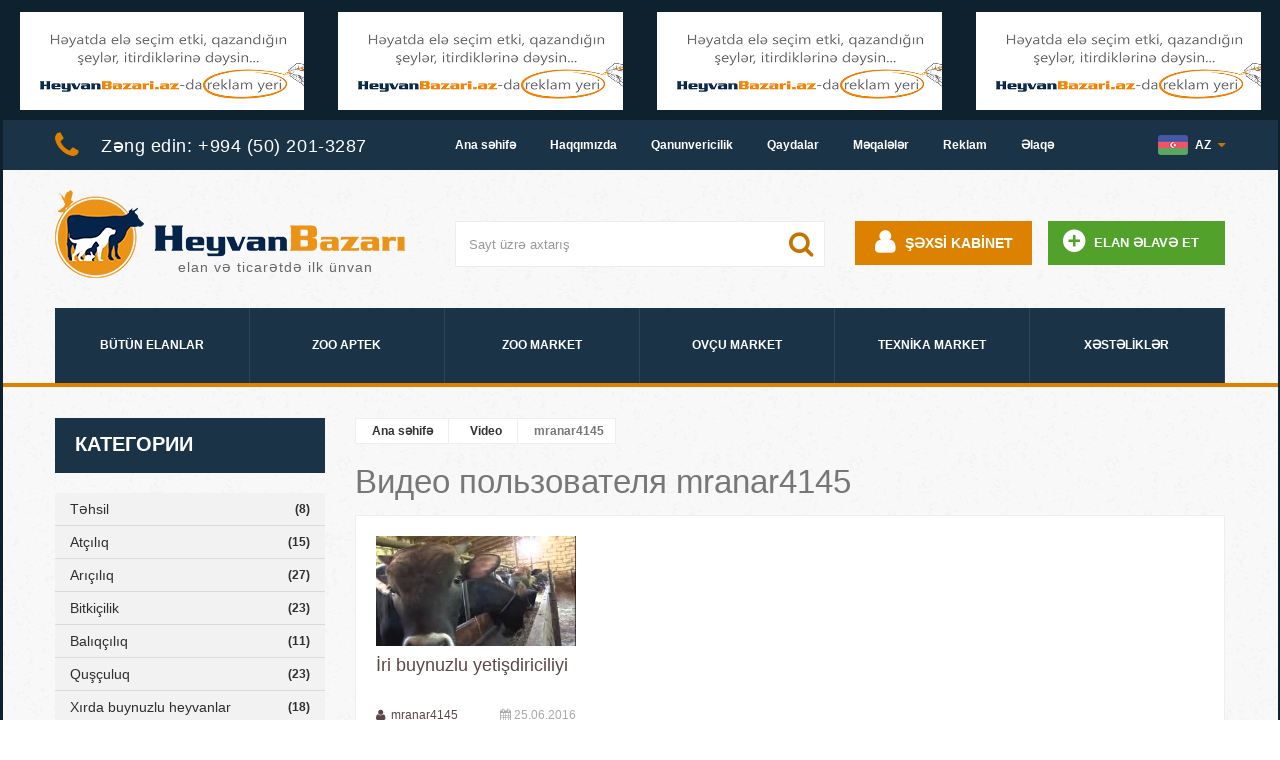

--- FILE ---
content_type: text/html; charset=UTF-8
request_url: https://heyvanbazari.az/video/user/1049
body_size: 9134
content:
<!DOCTYPE html>
<html lang='az'>
<head>
<meta charset='UTF-8' />
<title>Видео пользователя mranar4145</title>
<meta name='description' content='' />
<link rel='stylesheet' href='/themes/default/styles.css?57' type='text/css' media='screen' />
<link rel='shortcut icon' href='/themes/default/images/favicon.ico' type='image/x-icon' />
<link rel='icon' href='/themes/default/images/favicon.ico' type='image/x-icon' />
<link rel='shortcut icon' href='/themes/default/images/favicon.ico' type='image/x-icon' />
<link rel='icon' href='/themes/default/images/favicon.ico' type='image/x-icon' />
<meta name='google-site-verification' content='t-VNw5XfAUjsUC40rpVtYDmsH01vqnO2xCjwX0LPk7I' />
<meta name='yandex-verification' content='49de1ff2b1bad494' />
<meta name='viewport' content='width=device-width, minimum-scale=0.25, maximum-scale=1.0, initial-scale=1.0' />
<meta name='apple-mobile-web-app-capable' content='yes' />
<link rel='stylesheet' href='/themes/default/css/global.css?9' media='all' />
<link rel='stylesheet' href='/themes/default/css/product_list.css?6' media='all' />
<link rel='stylesheet' href='/themes/default/css/blockcurrencies.css?1' media='all' />
<link rel='stylesheet' href='/themes/default/css/blocklanguages.css?1' media='all' />
<link rel='stylesheet' href='/themes/default/css/blockcontact.css?1' media='all' />
<link rel='stylesheet' href='/themes/default/css/blocksearch.css?1' media='all' />
<link rel='stylesheet' href='/themes/default/css/blockuserinfo.css?2' media='all' />
<link rel='stylesheet' href='/themes/default/css/homeslider.css?1' media='all' />
<link rel='stylesheet' href='/themes/default/css/hooks.css?1' media='all' />
<link rel='stylesheet' href='/themes/default/css/theme3.css?1' media='all' />
<link rel='stylesheet' href='/themes/default/css/blockpermanentlinks.css?3' media='all' />
<link rel='stylesheet' href='/themes/default/css/blocktopmenu.css?2' media='all' />
<link rel='stylesheet' href='/themes/default/css/superfish-modified.css?3' media='all' />
<link rel='stylesheet' href='/themes/default/css/font-awesome.css?1' media='all' />
</head>
<body>



	<!-- <div class="banner">
		<div class="container">
			<div class="row">
			</div>
		</div>
	</div> -->
	<div id="page">
		<div class="page-container">

    			<div class="row top_banners clearfix">
				<div class="top_banner1 col-sm-3">
					<div class='banners_panel position_top'>
<a href='/advertising'><img src='/uploads/banners/banner_top.jpg?1' alt='' style='width:297px; height:100px;'></a>
</div>
				</div>
				<div class="top_banner2 col-sm-3">
					<div class='banners_panel position_top'>
<a href='/advertising'><img src='/uploads/banners/banner_top.jpg?1' alt='' style='width:297px; height:100px;'></a>
</div>
				</div>
				<div class="top_banner3 col-sm-3">
					<div class='banners_panel position_top'>
<a href='/advertising'><img src='/uploads/banners/banner_top.jpg?1' alt='' style='width:297px; height:100px;'></a>
</div>
				</div>
				<div class="top_banner3 col-sm-3">
					<div class='banners_panel position_top'>
<a href='/advertising'><img src='/uploads/banners/banner_top.jpg?1' alt='' style='width:297px; height:100px;'></a>
</div>
				</div>
			</div>

    
			<div class="header-container">
				<header id="header">
					<div class="nav">
						<div class="container">
							<div class="row">
								<span class="shop-phone col-sm-4">
									<i class="icon-phone"></i>
									<span>Zəng edin:</span> <strong>+994 (50) 201-3287</strong>								</span>
								<nav class="col-sm-7 top-permalink">
									<i class="fa fa-th-list"></i>
									<!-- Block permanent links module HEADER -->
									<ul class='header_links'>
<li class='li_class1 first-link'><a href='/'>Ana səhifə</a></li>
<li class='li_class2'><a href='/about_us'>Haqqımızda</a></li>
<li class='li_class3'><a href='/articles/qanunvericilik'><strong></strong>Qanunvericilik</a></li>
<li class='li_class4'><a href='/rules'>Qaydalar</a></li>
<li class='li_class5'><a href='/articles/meqaleler'>Məqalələr</a></li>
<li class='li_class6'><a href='/advertising'>Reklam</a></li>
<li class='li_class7 last-link'><a href='/contacts'>Əlaqə</a></li>
</ul>
<div class='clear'></div>
									<!-- /Block permanent links module HEADER -->
								</nav>
								<!-- Block languages module -->
								<div id="languages-block-top" class="languages-block col-sm-1 text-right">
									<div class="current">
										<img src="/uploads/flags/flag_az.png" alt=""> <span>az</span>
									</div>
									<ul id="first-languages" class="languages-block_ul toogle_content">
																				<li class="selected">
											<a href="https://heyvanbazari.az"><img src="/uploads/flags/az.png" alt=""> <span>Azerbaycanca</span></a>
										</li>
																				<li>
											<a href="https://ru.heyvanbazari.az"><img src="/uploads/flags/ru.png" alt=""> <span>Русский</span></a>
										</li>
																				<li>
											<a href="https://en.heyvanbazari.az"><img src="/uploads/flags/en.png" alt=""> <span>English</span></a>
										</li>
																				<li>
											<a href="https://tr.heyvanbazari.az"><img src="/uploads/flags/tr.png" alt=""> <span>Turkish</span></a>
										</li>
																			</ul>
								</div>
								<!-- /Block languages module -->
							</div>
						</div>
					</div>
					<div>
						<div class="container">
							<div class="row">
								<div id="header_logo" class="col-sm-4">
									<a href="/">Elan və ticarətdə ilk ünvan</a>
								</div>
								<!-- Block search module TOP -->
								<div id="search_block_top" class="col-sm-4">
									<div id="searchbox">
										<input class="search_query form-control" type="text" id="search_query_top" name="search_query" placeholder="Sayt üzrə axtarış" value="" />
										<button type="button" name="submit_search" class="btn btn-default button-search">
											<span>Axtar</span>
										</button>
									</div>
									<div id="search_top_result">
										<button class="search_top_close">x</button>
										<div></div>
									</div>
																	</div>
								<!-- /Block search module TOP -->
								<!-- Block user information module NAV  -->
								<ul class="user_info col-sm-4">
									<li class="account">
																				<a href="/login" rel="nofollow">Şəxsi kabinet</a>
																			</li>
									<li class="block-top_add_button">
                                                                                <a href="/login">Elan əlavə et</a>
                                        									</li>
								</ul>
								<!-- /Block usmodule NAV -->


<!-- Menu -->

								<div id="block_top_menu" class="sf-contener clearfix col-lg-12">
									<div class="cat-title">Bələdçi</div>
									<ul class="sf-menu clearfix menu-content">
										<!-- <li><a href="/" title="Ana səhifə">Ana səhifə</a></li> -->
										<li><a href="/ads" title="Bütün elanlar">Bütün elanlar</a>
											<ul>
																								<li><a href="/ads/type/1" title="Satış">Satış</a>
													<ul>
														<li><a href="/ads/56390-ferma_mal_qara_uchun2_otaqli_bag_evi" title="Ferma mal-qara üçün+2 otaqlı bağ evi">Ferma mal-qara üçün+2 otaqlı bağ evi</a></li>
<li><a href="/ads/56352-1_buzov_3_dana_satilir" title="1 buzov 3 dana satilir">1 buzov 3 dana satilir</a></li>
<li><a href="/ads/56349-hinduska" title="Hinduska">Hinduska</a></li>
<li><a href="/ads/56348-baliq_yemleri" title="Balıq yemləri">Balıq yemləri</a></li>
<li><a href="/ads/56347-baliq_yemleri" title="Balıq yemləri">Balıq yemləri</a></li>
<li><a href="/ads/56345-holstein_fritz_simmental_angus_aberdeen_limousine_inek_cinslerinin_importu_azerbaycana" title="Holstein Fritz Simmental Angus aberdeen Limousine inek cinslerinin importu Azerbaycana">Holstein Fritz Simmental Angus aberdeen Limousine </a></li>
													</ul>
												</li>
																																				<li><a href="/ads/type/2" title="İcarə">İcarə</a>
													<ul>
														<li><a href="/ads/56312-ferma" title="Ferma">Ferma</a></li>
<li><a href="/ads/56273-ferma_icare_verilir" title="Ferma icarə verilir">Ferma icarə verilir</a></li>
<li><a href="/ads/56120-pinupkazino" title="pinupkazino">pinupkazino</a></li>
<li><a href="/ads/56099-icare_ferma" title="Icare ferma">Icare ferma</a></li>
<li><a href="/ads/56095-icareye_ferma" title="Icareye ferma">Icareye ferma</a></li>
<li><a href="/ads/56005-ferma_icareye_verilir" title="Ferma Icareye Verilir">Ferma Icareye Verilir</a></li>
													</ul>
												</li>
																																				<li><a href="/ads/type/3" title="Xidmət">Xidmət</a>
													<ul>
														<li><a href="/ads/56351-baytar_hekim_veterinar" title="Baytar Həkim-Ветеринар">Baytar Həkim-Ветеринар</a></li>
<li><a href="/ads/56350-erkek_pers_cutlesdirilir" title="Erkek Pers Cütlesdirilir">Erkek Pers Cütlesdirilir</a></li>
<li><a href="/ads/56335-silver_chinchilla_long_hair_erkek_cutlesdirilir" title="Silver Chinchilla Long Hair Erkek Cütləsdirilir">Silver Chinchilla Long Hair Erkek Cütləsdirilir</a></li>
<li><a href="/ads/56293-baytarliq_xidmeti" title="Baytarlıq xidməti">Baytarlıq xidməti</a></li>
<li><a href="/ads/56287-fermer_isi_axdariram" title="fermer isi axdariram">fermer isi axdariram</a></li>
<li><a href="/ads/56275-scottish_fold_color_point" title="Scottish fold color point">Scottish fold color point</a></li>
													</ul>
												</li>
																																				<li><a href="/ads/type/4" title="Alış">Alış</a>
													<ul>
														<li><a href="/ads/56331-it_axtariram_afcarka_2_ayliq_ve_bala" title="It AXTARIRAM AFCARKA 2 AYLIQ VE BALA">It AXTARIRAM AFCARKA 2 AYLIQ VE BALA</a></li>
<li><a href="/ads/56185-jako_kakaduara" title="Jako .Kakadu.Ara">Jako .Kakadu.Ara</a></li>
<li><a href="/ads/56142-taxil" title="Taxil">Taxil</a></li>
<li><a href="/ads/56131-romanov_quzulari_ve_hinduska_balalari_aliram" title="Romanov  quzulari və Hinduska balalari aliram">Romanov  quzulari və Hinduska balalari aliram</a></li>
<li><a href="/ads/56056-alman_ovcarkasi_aliram_" title="Alman Ovcarkasi aliram .">Alman Ovcarkasi aliram .</a></li>
<li><a href="/ads/55977-qartal" title="Qartal">Qartal</a></li>
													</ul>
												</li>
																																				<li><a href="/ads/type/5" title="İtmiş">İtmiş</a>
													<ul>
														<li><a href="/ads/56346-chixuaxua_balalari_itib" title=""></a></li>
<li><a href="/ads/56256-itmish_pishik" title="Itmiş pişik">Itmiş pişik</a></li>
<li><a href="/ads/56157-fransiz_buldok" title="Fransız buldok">Fransız buldok</a></li>
<li><a href="/ads/55754-pisiyim_itib" title="Pisiyim itib">Pisiyim itib</a></li>
<li><a href="/ads/55669-fermer_isi" title="Fermer isi">Fermer isi</a></li>
<li><a href="/ads/55649-fermer_isi_axdariram" title="Fermer isi axdariram">Fermer isi axdariram</a></li>
													</ul>
												</li>
																							</ul>
										</li>
										<li><a href="/users/group_2" title="Zoo aptek">Zoo aptek</a></li>
										<li><a href="/users/group_1" title="Zoo market">Zoo market</a></li>
										<li><a href="/users/group_3" title="Ovçu market">Ovçu market</a></li>
										<li><a href="/users/group_5" title="Texnika market">Texnika market</a></li>
										<li><a href="/articles/xestelikler" title="Xəstəliklər">Xəstəliklər</a></li>
									</ul>
								</div>
<!--/ Menu -->

								<!-- /Block user information module HEADER -->
							</div>
						</div>
					</div>
				</header>
			</div>

			
			<div class="columns-container">
				<div id="columns" class="container">
					<div class="row">

												<div id="right_column" class="right_column col-xs-9 col-sm-9">
													
<div id="siteadmin_alerts">
	<button class="alerts_close">x</button>
	<div class="alert_content">
		<p></p>
	</div>
</div>

							<div class='breadcrumb'>
	<ul>
		<li><a href='/'>Ana səhifə</a></li>
		<li><a href='/video'>Video</a></li>
		<li><span>mranar4145</span></li>
	</ul>
</div>
<div class='render_page' id='content'>
<h1>Видео пользователя mranar4145</h1>
<div class='main-body content_body'>
<div class="videos_list">
	<ul>
	<li>
		<div class="videos_thumb">
			<a href="/video/tehsil/iri_buynuzlu_yetishdiriciliyi">
				<img src="https://i.ytimg.com/vi/Fq3-hLcwbPo/mqdefault.jpg" alt="İri buynuzlu yetişdiriciliyi">
				<i class="fa fa-play"></i>
			</a>
		</div>
		<h4><a href="/video/tehsil/iri_buynuzlu_yetishdiriciliyi">İri buynuzlu yetişdiriciliyi</a></h4>
		<div class="videos_media"> 
			<span class="user"><a href="/video/user/1049"><i class="fa fa-user"></i> mranar4145</a></span>
			<span class="calendar"><i class="fa fa-calendar"></i>25.06.2016</span>
			<span class="views"><i class="fa fa-eye"></i>12517</span>
			<span class="raiting">
				<i class="fa fa-star"></i><i class="fa fa-star-o"></i><i class="fa fa-star-o"></i><i class="fa fa-star-o"></i><i class="fa fa-star-o"></i>			</span>
		</div>
	</li>
		</ul>
</div>
<div class="clear"></div>
</div>
</div>
							
							<div class="clearfix"></div>
						</div>
						<!-- #center_column -->


												<div class="col-sm-3 clearfix" id="left_column">
								<div class="left_catalog">
	<div class='block openside'>
<h4 class='title_block'>Категории</h4><div class='block_content'>
	<ul class="left_catalog_links">
<li class='video_tehsil'><a href='/video/tehsil'>Təhsil <span>(8)</span></a></li>
<li class='video_atchiliq'><a href='/video/atchiliq'>Atçılıq <span>(15)</span></a></li>
<li class='video_arichiliq'><a href='/video/arichiliq'>Arıçılıq <span>(27)</span></a></li>
<li class='video_bitkichilik'><a href='/video/bitkichilik'>Bitkiçilik <span>(23)</span></a></li>
<li class='video_baliqchiliq'><a href='/video/baliqchiliq'>Balıqçılıq <span>(11)</span></a></li>
<li class='video_qushchuluq'><a href='/video/qushchuluq'>Quşçuluq <span>(23)</span></a></li>
<li class='video_qoyunchuluq'><a href='/video/qoyunchuluq'>Xırda buynuzlu heyvanlar <span>(18)</span></a></li>
<li class='video_qida'><a href='/video/qida'>Qida <span>(10)</span></a></li>
<li class='video_elm_texnologiya'><a href='/video/elm_texnologiya'>Elm texnologiya <span>(27)</span></a></li>
<li class='video_heyvan_besleme'><a href='/video/heyvan_besleme'>Heyvan bəsləmə <span>(4)</span></a></li>
<li class='video_heyvanat_alemi'><a href='/video/heyvanat_alemi'>Heyvanat aləmi <span>(8)</span></a></li>
<li class='video_iqtisadiyyat'><a href='/video/iqtisadiyyat'>İqtisadiyyat <span>(11)</span></a></li>
<li class='video_tehsil'><a href='/video/tehsil'>İri buynuzlu heyvanlar <span>(11)</span></a></li>
<li class='video_mezeli'><a href='/video/mezeli'>Məzəli <span>(18)</span></a></li>
<li class='video_saglamliq'><a href='/video/saglamliq'>Sağlamlıq <span>(1)</span></a></li>
<li class='video_faydali'><a href='/video/faydali'>Faydalı <span>(11)</span></a></li>
	</ul>

		</div>
</div>
</div>
						</div>
						
						

							<div class="clearfix"></div>

											<!-- MODULE Block cmsinfo -->
								<div class="col-xs-12 col-cms-info col-cms-info1">
									<div class="block-cms-info">
										<ul class="row">
											<li class="col-xs-4">
												<a href="/login/">
													<em class="icon-truck" id="icon-truck"></em>
													<span class="type-text">
														<h3>Mağazam</h3>
														<p>İstifadəçi adınızı və şifrənizi daxil edin</p>
													</span>
												</a>
											</li>
											<li class="col-xs-4">
												<a href="/magaza_achmaq_isteyirem">
													<em class="icon-phone" id="icon-phone"></em>
													<span class="type-text">
														<h3>Mağaza açmaq istəyirəm</h3>
														<p>Sizə saytımızda öz dükanınızı dərhal açma imkanı təqdim edirik</p>
													</span>
												</a>
											</li>
											<li class="col-xs-4">
												<a href="/neye_gore_magaza">
													<em class="icon-credit-card" id="icon-credit-card"></em>
													<span class="type-text">
														<h3>Nəyə görə mağaza?</h3>
														<p>Heyvanbazari.az da  dərhal ticarətə başlamaq üçün mağaza açmanız yetərlidir</p>
													</span>
												</a>
											</li>
										</ul>
									</div>
								</div><!-- <div id="fb-root"></div> -->
<div id="facebook_block" class="col-cms-info col-xs-4">
	<div class="block-cms-info facebook-block-inner">
		<h4>Biz facebook -da</h4>
		<div class="facebook-fanbox">
			<div class="fb-like-box" data-href="https://www.facebook.com/Heyvanbazari-elan-sayti-802984343055260/" data-height="270" data-colorscheme="light" data-show-faces="true" data-header="false" data-stream="false" data-show-border="false" connections="10"></div>
		</div>
	</div>
</div>
<div class="col-xs-4 col-cms-info col-cms-info3 last_videos_block">
	<div class="block-cms-info">
		<h4>Son videolar</h4>
	<ul>
		<li>
			<div class="videos_thumb">
				<a href="/video/iqtisadiyyat/prezident_ilham_eliyev_turkiyenin_qida_kend_teserrufati_ve_heyvandarliq_nazirini_qebul_edib">
					<img src="https://i.ytimg.com/vi/X5vsM-SNGiw/mqdefault.jpg" alt="Prezident İlham Əliyev XXIII Azərbaycan Beynəlxalq Qida Sənayesi sərgisi ilə tanış olub">
					<i class="fa fa-play"></i>
				</a>
			</div>
			<div class="videos_media"> 
				<a class="videos_name" href="/video/iqtisadiyyat/prezident_ilham_eliyev_turkiyenin_qida_kend_teserrufati_ve_heyvandarliq_nazirini_qebul_edib">Prezident İlham Əliyev XXIII Azərbaycan Beynəlxalq Qida Sənayesi sərgisi ilə tanış olub</a>
				<span class="user"><a href="/video/user/5173"><i class="fa fa-user"></i></a> <p>Zamin</p></span>
				<span class="calendar"><i class="fa fa-calendar"></i> <p>21.04.2017</p></span>
				<span class="views"><i class="fa fa-eye"></i> <p>26530</p></span>
				<span class="raiting">
					<i class="fa fa-star"></i><i class="fa fa-star"></i><i class="fa fa-star"></i><i class="fa fa-star"></i><i class="fa fa-star"></i>				</span>
			</div>
		</li>
		<li>
			<div class="videos_thumb">
				<a href="/video/qida/caspian_agro">
					<img src="https://i.ytimg.com/vi/QSh7nDyZqY0/mqdefault.jpg" alt="Caspian Agro">
					<i class="fa fa-play"></i>
				</a>
			</div>
			<div class="videos_media"> 
				<a class="videos_name" href="/video/qida/caspian_agro">Caspian Agro</a>
				<span class="user"><a href="/video/user/733"><i class="fa fa-user"></i></a> <p>resad41</p></span>
				<span class="calendar"><i class="fa fa-calendar"></i> <p>13.02.2019</p></span>
				<span class="views"><i class="fa fa-eye"></i> <p>19215</p></span>
				<span class="raiting">
					<i class="fa fa-star"></i><i class="fa fa-star"></i><i class="fa fa-star"></i><i class="fa fa-star"></i><i class="fa fa-star"></i>				</span>
			</div>
		</li>
		<li>
			<div class="videos_thumb">
				<a href="/video/iqtisadiyyat/kend_teserrufati_nazirliyi_teqdim_edir">
					<img src="https://i.ytimg.com/vi/4EQtr8E4PvM/mqdefault.jpg" alt="Kənd Təsərrüfatı Nazirliyi təqdim edir">
					<i class="fa fa-play"></i>
				</a>
			</div>
			<div class="videos_media"> 
				<a class="videos_name" href="/video/iqtisadiyyat/kend_teserrufati_nazirliyi_teqdim_edir">Kənd Təsərrüfatı Nazirliyi təqdim edir</a>
				<span class="user"><a href="/video/user/1602"><i class="fa fa-user"></i></a> <p>l994509839489</p></span>
				<span class="calendar"><i class="fa fa-calendar"></i> <p>04.08.2017</p></span>
				<span class="views"><i class="fa fa-eye"></i> <p>18675</p></span>
				<span class="raiting">
					<i class="fa fa-star"></i><i class="fa fa-star"></i><i class="fa fa-star"></i><i class="fa fa-star"></i><i class="fa fa-star"></i>				</span>
			</div>
		</li>
		<li>
			<div class="videos_thumb">
				<a href="/video/iqtisadiyyat/kend_teeserrufatinin_reqabet_qabiliyyetinin_guclendirilmesi_layihesinin_adau_ya_desteyi">
					<img src="https://i.ytimg.com/vi/EoRfdd7_EqA/mqdefault.jpg" alt="Kənd Təəsərrüfatının Rəqabət Qabiliyyətinin Gücləndirilməsi Layihəsinin ADAU-ya dəstəyi">
					<i class="fa fa-play"></i>
				</a>
			</div>
			<div class="videos_media"> 
				<a class="videos_name" href="/video/iqtisadiyyat/kend_teeserrufatinin_reqabet_qabiliyyetinin_guclendirilmesi_layihesinin_adau_ya_desteyi">Kənd Təəsərrüfatının Rəqabət Qabiliyyətinin Gücləndirilməsi Layihəsinin ADAU-ya dəstəyi</a>
				<span class="user"><a href="/video/user/1370"><i class="fa fa-user"></i></a> <p>l994517581099</p></span>
				<span class="calendar"><i class="fa fa-calendar"></i> <p>04.08.2017</p></span>
				<span class="views"><i class="fa fa-eye"></i> <p>11911</p></span>
				<span class="raiting">
					<i class="fa fa-star"></i><i class="fa fa-star"></i><i class="fa fa-star"></i><i class="fa fa-star"></i><i class="fa fa-star"></i>				</span>
			</div>
		</li>
	</ul>
	</div>
</div>
<!-- /MODULE Block cmsinfo --><div class="col-xs-4 col-cms-info col-cms-info2">
	<div class="block-cms-info">
		<h4>Son məqalələr</h4>
		<ul class="list-custom">
			<li><a href="/articles/meqaleler/iqtisadiyyat/prezident_ilham_eliyev_xxiii_azerbaycan_beynelxalq_qida_senayesi_ve_xi_azerbaycan_beynelxalq_kend_teserrufati_sergileri_ile_tanish_olub">Prezident İlham Əliyev</a></li>
			<li><a href="/articles/meqaleler/iqtisadiyyat/caspianagro_sergisi_on_illik_yubiliyeni_qeyd_edir">Caspian Agro sərgisi</a></li>
			<li><a href="/articles/meqaleler/iqtisadiyyat/rasional_yemleme_ve_servis_dovrune_nezaret">RASIONAL YEMLƏMƏ</a></li>
			<li><a href="/articles/meqaleler/qushchuluq/hindqushlarinin_choxaldilmas">Hindquşlarının çoxaldılması</a></li>
			<li><a href="/articles/meqaleler/qushchuluq/qushchulugun_biznes_ideyasi">Quşçuluğun biznes ideyası</a></li>
			<li><a href="/articles/meqaleler/qushchuluq/ordeklerin_boyudulmesi">Ördəklərin böyüdülməsi</a></li>
			<li><a href="/articles/meqaleler/elm_texnologiya/improvement_of_brucellosis_diagnostics_manual">IMPROVEMENT OF BRUCELLOSIS</a></li>
			<li><a href="/articles/meqaleler/qushchuluq/xestelikler_ve_onlarin_mualicesi">Xəstəliklər və onların müalicəsi</a></li>
		</ul>
	</div>
</div>
<!-- /MODULE Block cmsinfo -->

					</div>
					<!-- .row -->
				</div>
				<!-- #columns -->
			</div>
			<!-- .columns-container -->

			<!-- Footer -->
			<div class="footer-container">
				<footer id="footer" class="container">
					<div class="row">
						<!-- MODULE Block footer -->
						<section class="footer-block col-xs-12 col-sm-3" id="block_various_links_footer">
							<h4>Bələdçi</h4>
							<ul class='toggle-footer'>
<li class='li_class1 first-link'><a href='/'>Ana səhifə</a></li>
<li class='li_class2'><a href='/about_us'>Haqqımızda</a></li>
<li class='li_class3'><a href='/articles/qanunvericilik'><strong></strong>Qanunvericilik</a></li>
<li class='li_class4'><a href='/rules'>Qaydalar</a></li>
<li class='li_class5'><a href='/articles/meqaleler'>Məqalələr</a></li>
<li class='li_class6'><a href='/advertising'>Reklam</a></li>
<li class='li_class7 last-link'><a href='/contacts'>Əlaqə</a></li>
</ul>
<div class='clear'></div>
						</section>
						<!-- /MODULE Block footer -->
						<!-- Block myaccount module -->
						<section class="footer-block col-xs-12 col-sm-3">
							<h4>Navigasiya</h4>
							<div class="block_content toggle-footer">
								<ul class="bullet">
									<!-- <li><a href="/" title="Ana səhifə">Ana səhifə</a></li> -->
									<li><a href="/ads" title="Bütün elanlar">Bütün elanlar</a></li>
									<li><a href="/users/group_2" title="Zoo aptek">Zoo aptek</a></li>
									<li><a href="/users/group_1" title="Zoo market">Zoo market</a></li>
									<li><a href="/users/group_3" title="Ovçu market">Ovçu market</a></li>
									<li><a href="/users/group_5" title="Texnika market">Texnika market</a></li>
									<li><a href="/articles/xestelikler" title="Xəstəliklər">Xəstəliklər</a></li>
								</ul>
							</div>
						</section>
						<!-- /Block myaccount module -->
						<section id="social_block" class="footer-block col-xs-12 col-sm-3">
							<h4>Biz sosial şəbəkələrdə</h4>
							<ul class="toggle-footer">
								<li class="facebook">
									<a target="_blank" href="https://www.facebook.com/azertexnika.mmc/" title="Facebook"><span>Facebook</span></a>
								</li>
								<li class="youtube">
									<a target="_blank" href="https://www.youtube.com/channel/UC7uFrlE9Ci-LaCR9JZnKVbw" title="Youtube"><span>Youtube</span></a>
								</li>
								<!--<li class="vk">-->
								<!--	<a target="_blank" href="https://vk.com/id344942155" title="Vk"><span>Vkontakte</span></a>-->
								<!--</li>-->
								<li class="linkedin">
									<a target="_blank" href="https://www.linkedin.com/in/azertexnika-azertexnika-mmc-73289117b/" title="LinkedIn"><span>LinkedIn</span></a>
								</li>
								<li class="twitter">
									<a target="_blank" href="https://twitter.com/azertexnika" title="Twitter"><span>Twitter</span></a>
								</li>
								<li class="instagram">
									<a target="_blank" href="https://www.instagram.com/azertexnika.mmc/" title="Instagram"><span>Instagram</span></a>
								</li>
							</ul>
						</section>
						<!-- MODULE Block contact infos -->
						<section id="block_contact_infos" class="footer-block col-xs-12 col-sm-3">
							<div>
								<h4>İnformasiya</h4>
								<ul class="toggle-footer">
									<li>
										<i class="icon-map-marker"></i> Heyvan Bazarı<br /> Azərbaycan, Bakı şəhəri									</li>
									<li class="blockcontactinfos-phone">
										<i class="icon-phone"></i>
										<span>+994 (50) 201-3287</span>
									</li>
								</ul>
							</div>
						</section>
						<!-- /MODULE Block contact infos -->

						<div class="clear"></div>

						<div class="counters col-xs-12 col-sm-3">




<div style="display:inline-block; vertical-align:top; width:90px;">
<!-- GoogleAnalytic -->
<script>
  (function(i,s,o,g,r,a,m){i['GoogleAnalyticsObject']=r;i[r]=i[r]||function(){
  (i[r].q=i[r].q||[]).push(arguments)},i[r].l=1*new Date();a=s.createElement(o),
  m=s.getElementsByTagName(o)[0];a.async=1;a.src=g;m.parentNode.insertBefore(a,m)
  })(window,document,'script','//www.google-analytics.com/analytics.js','ga');

  ga('create', 'UA-54777620-7', 'auto');
  ga('send', 'pageview');

</script>
<!-- /GoogleAnalytic -->

<!--ilk10 counter-->
<script> x=screen.width ; y=screen.height ; resolution=x+"x"+y;document.write("<a href='https://www.ilk10.az/comment.php?id=36538' target='_blank' rel='nofollow'><img alt='ILK-10 Azeri Website Directory' src='https://www.ilk10.az/counter/count3.php?color=red&id=36538&res="+resolution+"&ref="+escape(document.referrer)+"' border='0' width='88' height='31'></a> "); </script> <noscript><a href='https://www.ilk10.az/comment.php?id=36538' target='_blank' rel='nofollow'><img alt='ILK-10 Azeri Website Directory' src='https://www.ilk10.az/counter/count3.php?color=red&id=36538' border='0' width='88' height='31'></a></noscript>
<!--/ilk10 counter-->
</div>
<div style="display:inline-block; vertical-align:top; width:90px;">
							
<!-- Yandex.Metrika informer -->
<a href="https://metrika.yandex.ru/stat/?id=35879140&amp;from=informer"
   target="_blank" rel="nofollow"><img src="https://informer.yandex.ru/informer/35879140/1_1_FFFFFFFF_EFEFEFFF_0_pageviews"
                                       style="width:80px; height:15px; border:0;" alt="Яндекс.Метрика" title="Яндекс.Метрика: данные за сегодня (просмотры)" class="ym-advanced-informer" data-cid="35879140" data-lang="ru" /></a>
<!-- /Yandex.Metrika informer -->

<!-- Yandex.Metrika counter -->
<script type="text/javascript">
    (function (d, w, c) {
        (w[c] = w[c] || []).push(function() {
            try {
                w.yaCounter35879140 = new Ya.Metrika({
                    id:35879140,
                    clickmap:true,
                    trackLinks:true,
                    accurateTrackBounce:true,
                    webvisor:true
                });
            } catch(e) { }
        });

        var n = d.getElementsByTagName("script")[0],
            s = d.createElement("script"),
            f = function () { n.parentNode.insertBefore(s, n); };
        s.type = "text/javascript";
        s.async = true;
        s.src = "https://mc.yandex.ru/metrika/watch.js";

        if (w.opera == "[object Opera]") {
            d.addEventListener("DOMContentLoaded", f, false);
        } else { f(); }
    })(document, window, "yandex_metrika_callbacks");
</script>
<noscript><div><img src="https://mc.yandex.ru/watch/35879140" style="position:absolute; left:-9999px;" alt="" /></div></noscript>
<!-- /Yandex.Metrika counter -->

							<!--LiveInternet counter--><script type="text/javascript"><!--
								document.write("<a href='//www.liveinternet.ru/click' "+
									"target=_blank><img src='//counter.yadro.ru/hit?t26.12;r"+
									escape(document.referrer)+((typeof(screen)=="undefined")?"":
									";s"+screen.width+"*"+screen.height+"*"+(screen.colorDepth?
										screen.colorDepth:screen.pixelDepth))+";u"+escape(document.URL)+
									";"+Math.random()+
									"' alt='' title='LiveInternet: показано число посетителей за"+
									" сегодня' "+
									"border='0' width='88' height='15'><\/a>")
								//--></script><!--/LiveInternet-->
</div>



						</div>

						<ul class="payments-metods col-xs-12 col-sm-3">
							<li><i class="fa fa-cc-visa"></i></li>
							<li><i class="fa fa-cc-mastercard"></i></li>
							<li><i class="fa fa-cc-discover"></i></li>
							<li><i class="fa fa-cc-amex"></i></li>
							<li><i class="fa fa-cc-paypal"></i></li>
						</ul>

						<ul class="application_btns application_btn-az col-xs-12 col-sm-3">
							<li class="playMarket"><a href="https://play.google.com/store/apps/details?id=com.wHeyvanBazari" target="_blank" rel="nofollow"><img src="/uploads/play-btn-az.png" alt="playMarket"></a></li>
							<li class="appStore"><a href="#" target="_blank" rel="nofollow"><img src="/uploads/appstore-btn-az.png" alt="appStore"></a></li>
						</ul>

						<p class="bottom-footer copy col-xs-12 col-sm-3">
							&copy; 2014 - 2026 <a title="prestashop" href="https://heyvanbazari.az/">HeyvanBazari</a><br />Saytın rəhbərliyi reklam bannerlərinin və yerləşdirilmiş elanların məzmununa görə məsuliyyət daşımır.<br /> Bütün haqlar qorunur.						</p>

						<div class="clear"></div>
					</div>
				</footer>
			</div>
			<!-- #footer -->



			<div class="footer_banners clearfix">
				<div class="footer_banner1">
					<div class='banners_panel position_footer'>
<a href='/advertising'><img src='/uploads/banners/banner_footer.jpg?1' alt='' style='width:960px; height:100px;'></a>
</div>
				</div>
			</div>


		</div>
		<!-- .page-container -->
	</div>
	<!-- #page -->





	<script type='text/javascript' src='/includes/jquery/jquery.js'></script>
<script type="text/javascript">
<!--
(function(d, s, id) {
  var js, fjs = d.getElementsByTagName(s)[0];
  if (d.getElementById(id)) return;
  js = d.createElement(s); js.id = id;
  js.src = "//connect.facebook.net/az_AZ/sdk.js#xfbml=1&version=v2.5";
  fjs.parentNode.insertBefore(js, fjs);
}(document, "script", "facebook-jssdk"));
//-->
</script>
<script type='text/javascript' src='/themes/default/js/jquery.cookie.js'></script>

<script type='text/javascript'>
	<!--
	$(document).ready(function(){
		if ($.cookie( 'siteadmin_alerts' )!=1) {
			$( '#siteadmin_alerts' ).addClass( 'alerts_active' );
		}
		$( '#siteadmin_alerts > .alerts_close' ).click(function() {
			$.cookie( 'siteadmin_alerts', 1);
			$( '#siteadmin_alerts' ).fadeOut( 'slow' );
			return false;
		});
	});
	//-->
</script>

<script type='text/javascript' src='/themes/default/js/global.js?1'></script>

									<script type='text/javascript'>
										<!--
										$(document).ready(function() {
											$( '.top-permalink > .fa' ).click(function() {
												if ( $( this ).parent().hasClass( 'active' ) ) {
													$( this ).parent().removeClass( 'active' );
												} else {
													$( this ).parent().addClass( 'active' );
												}
											});
										});
										//-->
									</script>
										

									<script type='text/javascript'>
										<!--
										$(document).ready(function() {
											$( '#search_block_top #search_query_top' ).keyup(function() {
												$('#search_block_top #search_top_result').css( 'display', 'block' );
												$('#search_block_top #search_top_result > div').html( '<img src=\'/uploads/opc-ajax-loader.gif\' alt=\'\' class=\'search_ajax_loader\'>' );
												var search_query = $( this ).val();
												if (search_query=='') {
													$('#search_block_top #search_top_result').css( 'display', 'none' );
												} else {
													$.ajax({
														type: 'POST',
														url: '/includes//Json/top_search.php',
														dataType: 'json',
														data: {search_query: search_query},
														success: function(data){
															var html = '<ul>';
															$.each(data,function(inx, item) {
																html += '<li>';
																html += '<a class=\'ads_images\' href=\'/'+ item.ads_alias +'\'><img src=\'/'+ item.ads_images +'\' alt=\''+ item.ads_name +'\'></a>';
																html += '<a class=\'ads_name\' href=\'/'+ item.ads_alias +'\'>'+ item.ads_name +'</a>';
																html += '<span class=\'ads_price\'>'+ item.ads_price +'</span>';
																html += '<div class=\'clear\'></div>';
																html += '</li>';
															});
															html += '</ul>';

															// console.log( 'data: ', data );

															$('#search_block_top #search_top_result > div').html( html );
															if (data=='') {
																$('#search_block_top #search_top_result > div').html( '<p class=\'search_top_nonresult\'>Heçnə tapılmadı!</p>' );
															}
														}
													});
												}
											});


											$( '#search_block_top #search_top_result .search_top_close' ).click(function() {
												console.log( 'dataaa' );
												$( '#search_block_top #search_top_result' ).fadeOut( 'slow' );
											});

											// $( '#search_block_top #search_top_result' ).hover(function() {
											//     $( this ).css( 'display', 'block' );
											// }, function() {
											// 	$( this ).fadeOut( 'slow' );
											// });

										});
										//-->
									</script>
										
<script type='text/javascript'>
	<!--
	$(document).ready(function() {
		$( '#block_top_menu .cat-title' ).click(function() {
			if ( $( '#block_top_menu' ).hasClass( 'active' ) ) {
				$( '#block_top_menu' ).removeClass( 'active' );
				$( '#block_top_menu .sf-menu' ).css( 'display', 'none' );
			} else {
				$( '#block_top_menu' ).addClass( 'active' );
				$( '#block_top_menu .sf-menu' ).css( 'display', 'block' );
			}
			return false;
		});
	});
	//-->
</script>
<script defer src="https://static.cloudflareinsights.com/beacon.min.js/vcd15cbe7772f49c399c6a5babf22c1241717689176015" integrity="sha512-ZpsOmlRQV6y907TI0dKBHq9Md29nnaEIPlkf84rnaERnq6zvWvPUqr2ft8M1aS28oN72PdrCzSjY4U6VaAw1EQ==" data-cf-beacon='{"version":"2024.11.0","token":"b06d7f55042247f0abcaf687aa38f5aa","r":1,"server_timing":{"name":{"cfCacheStatus":true,"cfEdge":true,"cfExtPri":true,"cfL4":true,"cfOrigin":true,"cfSpeedBrain":true},"location_startswith":null}}' crossorigin="anonymous"></script>
</body>
</html>


--- FILE ---
content_type: text/css
request_url: https://heyvanbazari.az/themes/default/css/blockcontact.css?1
body_size: 29
content:
.shop-phone {
	float:left;
	padding-top: 10px;
	padding-bottom: 10px;
	font:400 18px/21px "Open Sans",sans-serif;
	letter-spacing:.03em;
	color:#fff
}
@media (min-width: 767px) and (max-width: 1200px) {
.shop-phone {
	font-size: 16px;
    padding-top: 12px;
    padding-bottom: 12px;
}
}
@media (min-width: 767px) and (max-width: 992px) {
.shop-phone {
	width: 50%;
	margin-bottom: 40px;
}
}
.shop-phone > span {

}
@media screen and (max-width: 992px) {
	.shop-phone > span {
		display: none;
	}
}
@media (max-width: 767px) {
	.shop-phone {
		display:none
	}
}

.shop-phone i {
	font-size:30px;
	line-height:30px;
	color:#f2b178;
	padding-right:16px;
	vertical-align:-4px
}
@media (min-width: 767px) and (max-width: 1200px) {
.shop-phone i {
	font-size: 25px;
	line-height: 25px;
	padding-right: 10px;
}
}
.shop-phone strong
{
	font-weight:400
}

#contact-link
{
	float:right;
	display:none
}

#contact-link a
{
	display:block
}

#contact_block .label
{
	display:none
}

#contact_block .block_content
{
	color:#888
}

#contact_block p
{
	margin-bottom:4px
}

#contact_block p.tel
{
	font:400 17px/21px Arial,Helvetica,sans-serif;
	color:#333;
	margin-bottom:6px
}

#contact_block p.tel i
{
	font-size:25px;
	vertical-align:-2px;
	padding-right:10px
}

--- FILE ---
content_type: text/css
request_url: https://heyvanbazari.az/themes/default/css/blockuserinfo.css?2
body_size: 660
content:
.header_user_info
{
  float:right;
  border-left:1px solid #515151;
  border-right:1px solid #515151
}

.header_user_info a
{
  color:#fff;
  font-weight:700;
  display:block;
  padding:8px 9px 11px 8px;
  cursor:pointer
}

@media (max-width: 479px) {
  .header_user_info a
  {
    font-size:11px
  }
}

.header_user_info a:hover,.header_user_info a.active
{
  background:#2b2b2b
}

.header_user_info + .header_user_info
{
  border-right:none
}

.user_info {
  text-align:right;
  margin: 0;
  padding-top: 51px;
  padding-bottom: 35px;
}
.user_info:after {
  content: ' ';
  display: block;
  width: 100%;
  height: 0;
  overflow: hidden;
  clear: both;
}

@media (min-width: 767px) and (max-width: 992px) {
.user_info {
  width: 40%;
  padding-top: 35px; 
}
}
@media screen and (max-width: 767px) {
.user_info {
  padding-top: 15px;
  padding-bottom: 15px;
}
}
@media (max-width: 480px) {
  .user_info
  {
    text-align: center;
    padding: 0 15px;
  }
}

.user_info li {
  float: left;
  width: 50%;
  padding-right: 8px
}
@media (min-width: 767px) and (max-width: 992px) {
.user_info li {
  float: none;
  width: auto;
  padding: 0;
  margin: 0 0 25px 0;
}
}
@media (max-width: 480px) {
  .user_info li
  {
    float: none;
    width: auto;
    padding:0;
    margin: 0 0 15px 0;
  }
}

.user_info li a
{
  text-decoration:none;
  -moz-transition:all .2s linear;
  -o-transition:all .2s linear;
  -webkit-transition:all .2s linear;
  transition:all .2s linear
}

.user_info li a:hover
{
  text-decoration:underline;
  -moz-transition:all .2s linear;
  -o-transition:all .2s linear;
  -webkit-transition:all .2s linear;
  transition:all .2s linear
}

.user_info li a.login
{
  font-size:0;
  display:inline-block
}

.user_info li a.login:after
{
  content:"\f023";
  font-family:"FontAwesome";
  display:inline-block;
  font-size:25px;
  line-height:25px;
  color:#fff;
  padding:11px 15px 10px;
  background:#c58363;
  display:inline-block;
  -moz-transition:all .2s linear;
  -o-transition:all .2s linear;
  -webkit-transition:all .2s linear;
  transition:all .2s linear
}

.user_info li a.login:hover:after
{
  background:#6b5353;
  -moz-transition:all .2s linear;
  -o-transition:all .2s linear;
  -webkit-transition:all .2s linear;
  transition:all .2s linear
}

.user_info li a.logout
{
  font-size:0;
  display:inline-block
}

.user_info li a.logout:after
{
  content:"\f09c";
  font-family:"FontAwesome";
  display:inline-block;
  font-size:25px;
  line-height:25px;
  color:#fff;
  padding:11px 15px 10px;
  background:#c58363;
  display:inline-block;
  -moz-transition:all .2s linear;
  -o-transition:all .2s linear;
  -webkit-transition:all .2s linear;
  transition:all .2s linear
}

.user_info li a.logout:hover:after
{
  background:#6b5353;
  -moz-transition:all .2s linear;
  -o-transition:all .2s linear;
  -webkit-transition:all .2s linear;
  transition:all .2s linear
}



.user_info li.account a {
  display:block;
  height: 44px;
  line-height:44px;
  font-size:14px;
  font-weight:700;
  color:#fff;
  text-align: center;
  text-transform: uppercase;
  padding:0;
  background:#dd8200;

  -moz-transition:all .2s linear;
  -o-transition:all .2s linear;
  -webkit-transition:all .2s linear;
  transition:all .2s linear
}
@media (min-width: 992px) and (max-width: 1200px) {
.user_info li.account a {
  font-size: 12px;
  text-transform: none;
}
}
@media (max-width: 767px) {
  .user_info li.account a {

  } 
}
.user_info li.account a:hover {
  background: #c67400;
  text-decoration: none;
}


.user_info li.account a:before {
  content:"\f007";
  font-family:"FontAwesome";
  display:inline-block;
  font-size:25px;
  line-height:25px;
  color:#fff;
  padding-right:10px;
  vertical-align:-3px
}
@media (min-width: 992px) and (max-width: 1200px) {
.user_info li.account a:before {
  font-size: 20px;
  line-height: 20px;
  padding-right: 5px;
}
}





.user_info .block-top_add_button {
    position: relative;
    padding-right: 0;
    padding-left: 8px;
}
@media (min-width: 767px) and (max-width: 992px) {
.user_info .block-top_add_button {
  padding: 0;
}
}
@media (max-width: 480px) {
.user_info .block-top_add_button {
  float: none;
  padding: 0;
}
}
.user_info .block-top_add_button > a {
  display:block;
  height: 44px;
  line-height:44px;
  text-align: left;
    padding: 0 15px;
  /*background:#1a3346;*/
  background: #51A12A;
  color:#fff;
    font-weight: bold;

    text-transform: uppercase;

    -moz-transition: all .2s linear;
    -o-transition: all .2s linear;
    -webkit-transition: all .2s linear;
    transition: all .2s linear;
}
@media (min-width: 992px) and (max-width: 1200px) {
.user_info .block-top_add_button > a {
  font-size: 12px;
  text-transform: none;
}
}
.user_info .block-top_add_button > a:hover {
  background: #dd8200;
  color: #fff;
  text-decoration: none;
}
.user_info .block-top_add_button > a:before {
    content: "\f055";
    font-family: "FontAwesome";
    display: inline-block;
    font-size: 25px;
    line-height: 25px;
    color: #fff;
    padding-right: 10px;
    vertical-align: -3px;
}
@media (min-width: 992px) and (max-width: 1200px) {
.user_info .block-top_add_button > a:before {
  font-size: 20px;
  line-height: 20px;
  padding-right: 5px;
}

--- FILE ---
content_type: text/css
request_url: https://heyvanbazari.az/themes/default/css/homeslider.css?1
body_size: 366
content:
#homepage-slider
{
	position:relative;
	height: 548px;
	overflow: hidden;
	margin: 0 0 40px 0
}
@media (max-width: 767px) {
	#homepage-slider {
		display: none;
	}
}

#homepage-slider .slides
{
	list-style:none;
	margin:0;
	padding:0
}

#homepage-slider .slides li
{
	position:relative;
	display:block;
	width:100%;
	float:left
}

#homepage-slider .slides li a img
{
	width:100%;
	border:none
}

#homepage-slider .homeslider-description
{
	position:absolute;
	top:25%;
	width:45%;
}
#homepage-slider .homeslider-description.description_right {
	right:2%;
	text-align: right;
}
#homepage-slider .homeslider-description.description_left {
	left:2%;
	text-align: left;
}
#homepage-slider .slider6 .homeslider-description {
	top: 5%;
	left: 5%;
	width: 90%;
}
#homepage-slider .slider6 .homeslider-description h2 {
	font-size: 45px;
}

#homepage-slider .homeslider-description h2
{
	font:300 50px/60px "Open Sans",sans-serif;
	text-transform:uppercase;
	color:#31353d;
	margin:0 0 10px;
	padding:0
}

#homepage-slider .homeslider-description h3
{
	font:300 1.923em/1em "Open Sans",sans-serif;
	text-transform:uppercase;
	color:#dd8200;
	margin:0 0 42px;
	padding:0
}

#homepage-slider .homeslider-description p
{
	font-size:1em;
	line-height:1.3em;
	padding:0;
	color:#fff
}

#homepage-slider .slider7 .homeslider-description {
	width: 100%;
	top: 0;
	display: block;
}
#homepage-slider .slider7 .homeslider-description > label {
	display: block;
	height: auto;
	line-height: initial;
	margin: 0;
	padding: 50px 0 20px 0;
	text-align: center;
	color: #fff;
	font-weight: bold;
	font-size: 60px;
}
#homepage-slider .slider7 .homeslider-description > span {
	display: block;
	height: auto;
	line-height: initial;
	margin: 0;
	padding: 0;
	text-align: center;
	color: #fff;
	font-weight: bold;
	font-size: 45px;
}

#homepage-slider .homeslider-description button
{
	font:600 1.538em/1em "Open Sans",sans-serif;
	text-transform:uppercase;
	background:#dd8200;
	border:none;
	color:#fff;
	padding:20px 22px;
	-moz-transition:all .2s linear;
	-o-transition:all .2s linear;
	-webkit-transition:all .2s linear;
	transition:all .2s linear
}

#homepage-slider .flex-control-nav
{
	position:absolute;
	bottom:5%;
	right:5%;
	list-style:none;
	margin:0;
	padding:0;
	z-index:10
}

#homepage-slider .flex-control-nav li
{
	display:inline-block;
	vertical-align:top
}

#homepage-slider .flex-control-nav li a
{
	border:3px solid #00a2ad;
	background:#00a2ad;
	text-indent:-9999px;
	display:block;
	width:17px;
	height:17px;
	margin:0 3px;
	outline:0;
	cursor:pointer;
	-moz-border-radius:17px;
	-webkit-border-radius:17px;
	border-radius:17px
}

#homepage-slider .flex-control-nav li a.flex-active
{
	background:none;
	cursor:default
}

--- FILE ---
content_type: text/css
request_url: https://heyvanbazari.az/themes/default/css/hooks.css?1
body_size: 213
content:
#htmlcontent_top
{
  background:#e6e2dc;
  margin:0 0 40px
}

#htmlcontent_top ul
{
  margin-bottom:0
}

@media (max-width: 767px) {
  #htmlcontent_top ul li
  {
    width:33.333%
  }
}

@media (max-width: 480px) {
  #htmlcontent_top ul li
  {
    width:50%
  }
}

#htmlcontent_top ul li a
{
  display:block
}

#htmlcontent_top ul li a img
{
  max-width:100%;
  height:auto;
  opacity:1;
  -moz-transition:all .2s linear;
  -o-transition:all .2s linear;
  -webkit-transition:all .2s linear;
  transition:all .2s linear
}

#htmlcontent_top ul li a:hover img
{
  opacity:.5;
  -moz-transition:all .2s linear;
  -o-transition:all .2s linear;
  -webkit-transition:all .2s linear;
  transition:all .2s linear
}

#htmlcontent_top_larg
{
  padding-bottom:40px
}
@media (max-width: 767px) {
#htmlcontent_top_larg {
  padding: 0 0 30px 0;
}
}
@media (max-width: 480px) {
#htmlcontent_top_larg {
  padding: 30px 0 0 0;
}
}

#htmlcontent_top_larg ul
{
  margin-bottom:0
}

@media (max-width: 480px) {
  #htmlcontent_top_larg ul li
  {
    width:100%;
    margin-bottom:30px
  }
}

#htmlcontent_top_larg ul li a
{
  display:block;
  position:relative;
  -moz-transition:all .2s linear;
  -o-transition:all .2s linear;
  -webkit-transition:all .2s linear;
  transition:all .2s linear;
  border:2px solid transparent
}

@media (max-width: 1200px) {
  #htmlcontent_top_larg ul li a
  {
    font-size:.9em
  }
}

@media (max-width: 991px) {
  #htmlcontent_top_larg ul li a
  {
    font-size:.7em
  }
}

@media (max-width: 767px) {
  #htmlcontent_top_larg ul li a
  {
    font-size:.5em
  }
}

@media (max-width: 480px) {
  #htmlcontent_top_larg ul li a
  {
    font-size:.7em
  }
}

#htmlcontent_top_larg ul li a:hover
{
  -moz-transition:all .2s linear;
  -o-transition:all .2s linear;
  -webkit-transition:all .2s linear;
  transition:all .2s linear;
  -moz-box-shadow:rgba(0,0,0,0.22) 0 0 13px;
  -webkit-box-shadow:rgba(0,0,0,0.22) 0 0 13px;
  box-shadow:rgba(0,0,0,0.22) 0 0 13px
}

#htmlcontent_top_larg ul li a .item-html
{
  position:absolute;
  top:20%;
  left:9.5%
}

@media (min-width: 480px) and (max-width: 767px) {
  #htmlcontent_top_larg ul li a .item-html
  {
    top:31%
  }
}

@media (max-width: 480px) {
  #htmlcontent_top_larg ul li a .item-html
  {
    top:12%;
    left:4.5%
  }
}

#htmlcontent_top_larg ul li a .item-html h3
{
  font:300 1.923em/1em "Open Sans",sans-serif;
  text-transform:uppercase;
  color:#f2b178;
  margin:0;
  padding:0
}

#htmlcontent_top_larg ul li a .item-html h2
{
  font:300 3.846em/1em "Open Sans",sans-serif;
  text-transform:uppercase;
  color:#fff;
  margin:0 0 8px;
  padding:0
}

#htmlcontent_top_larg ul li a .item-html p
{
  color:#fff;
  width:250px;
  font-size:.923em;
  line-height:1.8em;
  text-transform:uppercase
}

@media (min-width: 480px) and (max-width: 767px) {
  #htmlcontent_top_larg ul li a .item-html p
  {
    display:none
  }
}

#htmlcontent_top_larg ul li a img
{
  max-width:100%;
  height:auto
}

--- FILE ---
content_type: text/css
request_url: https://heyvanbazari.az/themes/default/css/blockpermanentlinks.css?3
body_size: 252
content:
.top-permalink {

}
@media (min-width: 767px) and (max-width: 992px) {
.top-permalink {
  position: absolute;
  left: 15px;
  bottom: 0;
  width: 100%;
}
}
@media (min-width: 480px) and (max-width: 767px) {
.top-permalink {
  width: 100%;
  padding-right: 100px;
}
}
ul.header_links {
  list-style-type:none;
  margin: 0;
  padding: 16px 0;
}
ul.header_links:before {
  content: " ";
  display: block;
  width: 100%;
  height: 0;
  clear: both;
  overflow: hidden;
}

@media (max-width: 480px) {
  ul.header_links {
    display: none;
    clear:both;
    float:left;
    margin:0;
    padding-top: 0;
  }
}
@media (max-width: 480px) {
header nav.active ul.header_links {
  display: block;
}
}

ul.header_links li {
  display: inline-block;
  vertical-align: top;
  padding: 0 30px 0 0
}
@media (min-width: 992px) and (max-width: 1200px) {
ul.header_links li {
  padding-right: 18px;
}
}
@media (max-width: 480px) {
ul.header_links li {
  display: block;
  margin: 0;
  padding: 0;
}
}

ul.header_links li:first-child
{
  border:none
}

ul.header_links li a {
  color:#fff;
  font:600 12px/17px "Open Sans",sans-serif;
  -moz-transition:all .2s linear;
  -o-transition:all .2s linear;
  -webkit-transition:all .2s linear;
  transition:all .2s linear
}
@media (min-width: 992px) and (max-width: 1200px) {
ul.header_links li a {
  font-weight: normal;
}
}
@media (max-width: 480px) {
ul.header_links li a {
  display: block;
  padding: 5px 0;
}
}

ul.header_links li a:hover,ul.header_links li.current-link a
{
  color:#dd8200;
  -moz-transition:all .2s linear;
  -o-transition:all .2s linear;
  -webkit-transition:all .2s linear;
  transition:all .2s linear
}

#permanent_links div
{
  border-bottom:1px dotted #eee
}

#permanent_links div a
{
  display:block;
  padding:7px 11px 5px 22px;
  color:#333;
  background:url(img/arrow_right_2.png) no-repeat 10px 10px
}

ul#footer_links
{
  clear:both;
  text-align:center;
  padding-bottom:6px
}

ul#footer_links li
{
  display:inline;
  padding:0 10px
}

--- FILE ---
content_type: text/css
request_url: https://heyvanbazari.az/themes/default/css/blocktopmenu.css?2
body_size: -158
content:
.stickUpTop
{
  position:relative;
  width:100%;
  left:0;
  top:0
}

.stickUpHolder
{
  padding:0
}

@media only screen and (max-width: 1199px) {
  .isStuck .container
  {
    padding-left:15px;
    padding-right:15px
  }
}

#block_top_menu
{
  /*padding-top:35px*/
}
@media screen and (max-width: 992px) {
  #block_top_menu {
    padding-top: 0px
  }
}
@media (max-width: 480px) {
  #block_top_menu
  {

  }
}

--- FILE ---
content_type: text/css
request_url: https://heyvanbazari.az/themes/default/css/superfish-modified.css?3
body_size: 921
content:
.sf-contener
{
  clear:both;
  float:left;
  width:100%
}

.sf-menu,.sf-menu *
{
  margin:0;
  padding:0;
  list-style:none
}

.sf-menu
{
  position:relative;
  padding:0;
  width:100%;
  background:#f2b178
}

@media (max-width: 767px) {
  .sf-menu
  {
    display:none
  }
}

.sf-menu ul
{
  position:absolute;
  top:-999em;
  background:#c58363
}

@media (max-width: 767px) {
  .sf-menu ul
  {
    position:relative
  }
}

.sf-menu ul li
{
  width:100%
}

.sf-menu li:hover
{
  visibility:inherit
}

.sf-menu > li
{
  float:left;
  border-right:1px solid #f0bc8e;
  width:16.666%
}

@media (max-width: 991px) {
  .sf-menu > li
  {
    min-height:90px
  }
}

@media (max-width: 767px) {
  .sf-menu > li
  {
    float:none;
    position:relative;
    border-right:none;
    min-height:1px;
    width:100%
  }
  
  .sf-menu > li span
  {
    position:absolute;
    right:6px;
    top:12px;
    width:30px;
    height:30px;
    z-index:2;
    color:#fff
  }
  
  .sf-menu > li span:after
  {
    font-family:"FontAwesome";
    content:"\f067";
    font-size:26px
  }
  
  .sf-menu > li span.active:after
  {
    content:"\f068"
  }
}

.sf-menu > li:last-child
{
  border:none
}

.sf-menu > li > a
{
  font:600 12px/15px "Open Sans",sans-serif;
  text-transform:uppercase;
  text-align:center;
  color:#fff;
  display:block;
  padding:30px 5px;
  min-height:50px;
  -moz-transition:all .2s linear;
  -o-transition:all .2s linear;
  -webkit-transition:all .2s linear;
  transition:all .2s linear
}

@media (max-width: 991px) {
  .sf-menu > li > a
  {
    padding:30px 15px;
    min-height:90px
  }
}

@media (max-width: 767px) {
  .sf-menu > li > a
  {
    min-height:1px;
    padding:12px 15px;
    text-align:left
  }
}

.sf-menu > li.sfHover > a,.sf-menu > li > a:hover,.sf-menu > li.sfHoverForce > a
{
  background:#c58363;
  color:#fff;
  -moz-transition:all .2s linear;
  -o-transition:all .2s linear;
  -webkit-transition:all .2s linear;
  transition:all .2s linear
}

.sf-menu li li li a
{
    display: inline-block;
    position: relative;
    color: #fff;
    font: 600 12px/16px "Open Sans",sans-serif;
    margin-bottom: 10px;
    height: 17px;
    overflow: hidden;
    font-weight: normal;
}

.sf-menu li li li a:before
{
  content:"\f105";
  display:inline-block;
  font-family:"FontAwesome";
  padding-right:10px
}

.sf-menu li li li a:hover
{
  color:#f0bc8e
}

.sf-menu li ul
{
  display:none;
  left:0;
  top:75px;
  z-index:99;
  padding:12px 0 18px
}

@media (max-width: 767px) {
  .sf-menu li ul
  {
    top:0
  }
}
.sf-menu li:hover > ul {
  display: block;
}
.sf-menu li li ul
{
  position:static;
  display:block!important;
  opacity:1!important;
  background:none;
  -moz-box-shadow:transparent 0 0 0;
  -webkit-box-shadow:transparent 0 0 0;
  box-shadow:transparent 0 0 0
}

.sf-menu li li li ul
{
  padding:0 0 0 20px;
  width:220px
}

ul.sf-menu li:hover li ul,ul.sf-menu li.sfHover li ul
{
  top:-999em
}

ul.sf-menu li li:hover ul,ul.sf-menu li li.sfHover ul
{
  left:200px;
  top:0
}

ul.sf-menu li li:hover li ul,ul.sf-menu li li.sfHover li ul
{
  top:-999em
}

ul.sf-menu li li li:hover ul,ul.sf-menu li li li.sfHover ul
{
  left:200px;
  top:0
}

.sf-menu > li > ul
{
  padding:26px 30px 31px;
  width:100%
}

@media (max-width: 767px) {
  .sf-menu > li > ul
  {
    display: none !important;
    padding-bottom:30px
  }
}

.sf-menu > li > ul > li > a
{
  text-transform:uppercase;
  font:600 14px/20px "Open Sans",sans-serif;
  color:#fff
}

.sf-menu > li > ul > li > a:hover
{
  color:#f2b178
}

.sf-menu > li > ul > li
{
  float:left;
  width:20%;
  padding-right:15px
}

@media (max-width: 991px) {
  .sf-menu > li > ul > li
  {
    width:33.333%
  }
}

@media (max-width: 767px) {
  .sf-menu > li > ul > li
  {
    width:50%
  }
}

@media (max-width: 479px) {
  .sf-menu > li > ul > li
  {
    width:100%
  }
}

@media (min-width: 768px) {
  .sf-menu > li > ul > li.first-in-line-lg
  {
    clear:left
  }
}

@media (min-width: 480px) and (max-width: 767px) {
  .sf-menu > li > ul > li.first-in-line-xs
  {
    clear:left
  }
}

.sf-menu > li > ul > li#category-thumbnail
{
  width:100%!important;
  float:none;
  clear:both;
  overflow:hidden;
  padding-right:0
}

.sf-menu > li > ul > li#category-thumbnail > div
{
  float:left;
  padding-left:10px;
  width:33.333%
}

@media (max-width: 479px) {
  .sf-menu > li > ul > li#category-thumbnail > div
  {
    width:100%;
    padding-left:0;
    padding-top:10px;
    text-align:center
  }
}

.sf-menu > li > ul > li#category-thumbnail > div:first-child
{
  padding-left:0
}

.sf-menu > li > ul > li#category-thumbnail > div img
{
  max-width:100%;
  display:block
}

.cat-title
{
  display:none
}

@media (max-width: 767px) {
  .cat-title
  {
    display:block;
    font:600 18px/22px "Open Sans",sans-serif;
    text-transform:uppercase;
    color:#fff;
    display:block;
    padding:17px 20px;
    background:#f2b178;
    position:relative
  }
  
  .cat-title:hover,.cat-title.active
  {
    background:#c58363
  }
  
  .cat-title:after
  {
    display:block;
    font-family:"FontAwesome";
    content:"\f067";
    position:absolute;
    right:15px;
    top:18px;
    font-size:26px
  }
  
  .cat-title.active:after
  {
    content:"\f068"
  }
}

.sf-menu li.sf-search
{
  border:none
}

.sf-menu li.sf-search input
{
  display:inline;
  padding:0 13px;
  height:30px;
  line-height:30px;
  background:#fff;
  margin:13px 10px 0 0;
  font-size:13px;
  color:#9c9b9b;
  border:1px solid #d6d4d4
}

--- FILE ---
content_type: text/plain
request_url: https://www.google-analytics.com/j/collect?v=1&_v=j102&a=163802735&t=pageview&_s=1&dl=https%3A%2F%2Fheyvanbazari.az%2Fvideo%2Fuser%2F1049&ul=en-us%40posix&dt=%D0%92%D0%B8%D0%B4%D0%B5%D0%BE%20%D0%BF%D0%BE%D0%BB%D1%8C%D0%B7%D0%BE%D0%B2%D0%B0%D1%82%D0%B5%D0%BB%D1%8F%20mranar4145&sr=1280x720&vp=1280x720&_u=IEBAAEABAAAAACAAI~&jid=2040769125&gjid=849754245&cid=2036202119.1768974093&tid=UA-54777620-7&_gid=1206782324.1768974093&_r=1&_slc=1&z=1450296986
body_size: -450
content:
2,cG-H2N91MYEFT